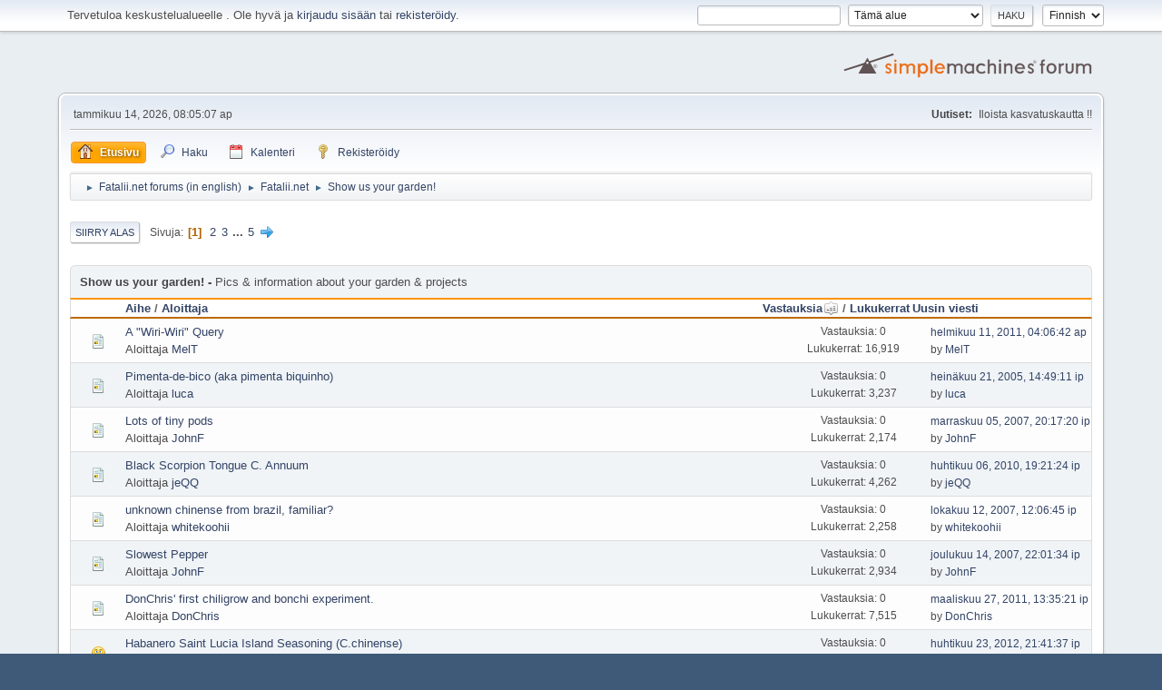

--- FILE ---
content_type: text/html; charset=UTF-8
request_url: https://chilifoorumi.fi/index.php?PHPSESSID=a1d396a33ac5c41ee4e22d4e3754a44f&board=40.0;sort=replies
body_size: 6529
content:
<!DOCTYPE html>
<html lang="fi-FI">
<head>
	<meta charset="UTF-8">
	<link rel="stylesheet" href="https://chilifoorumi.fi/Themes/default/css/minified_3025b7309a0ef56f822c250aa781b24c.css?smf21rc2_1553966919">
	<style>
	img.avatar { max-width: 80px; max-height: 120px; }
	
	</style>
	<script>
		var smf_theme_url = "https://chilifoorumi.fi/Themes/default";
		var smf_default_theme_url = "https://chilifoorumi.fi/Themes/default";
		var smf_images_url = "https://chilifoorumi.fi/Themes/default/images";
		var smf_smileys_url = "https://chilifoorumi.fi/Smileys";
		var smf_smiley_sets = "classic,aaron,akyhne,fugue,alienine";
		var smf_smiley_sets_default = "aaron";
		var smf_scripturl = "https://chilifoorumi.fi/index.php?PHPSESSID=a1d396a33ac5c41ee4e22d4e3754a44f&amp;";
		var smf_iso_case_folding = false;
		var smf_charset = "UTF-8";
		var smf_session_id = "3f8e7f93399f68e1cfe48f54ebc804bb";
		var smf_session_var = "aa0864b53bfd";
		var smf_member_id;
		var ajax_notification_text = 'Ladataan...';
		var help_popup_heading_text = 'Vähän hukassa? Annahan kun selitän:';
		var banned_text = 'Vieras, sinulla on porttikielto tälle keskustelualueelle!';
	</script>
	<script src="https://ajax.googleapis.com/ajax/libs/jquery/3.2.1/jquery.min.js"></script>
	<script src="https://chilifoorumi.fi/Themes/default/scripts/minified_607fad5e19f1484438408e7fbec5bbef.js?smf21rc2_1553966919"></script>
	<script>
	var smf_you_sure ='Oletko varma, että haluat tehdä tämän?';
	</script>
	<title>Show us your garden!</title>
	<meta name="viewport" content="width=device-width, initial-scale=1">
	<meta property="og:site_name" content="">
	<meta property="og:title" content="Show us your garden!">
	<meta property="og:url" content="https://chilifoorumi.fi/index.php?PHPSESSID=a1d396a33ac5c41ee4e22d4e3754a44f&amp;board=40.0">
	<meta property="og:description" content="Pics &amp; information about your garden &amp; projects">
	<meta name="description" content="Pics &amp; information about your garden &amp; projects">
	<meta name="theme-color" content="#557EA0">
	<meta name="robots" content="noindex">
	<link rel="canonical" href="https://chilifoorumi.fi/index.php?board=40.0">
	<link rel="help" href="https://chilifoorumi.fi/index.php?PHPSESSID=a1d396a33ac5c41ee4e22d4e3754a44f&amp;action=help">
	<link rel="contents" href="https://chilifoorumi.fi/index.php?PHPSESSID=a1d396a33ac5c41ee4e22d4e3754a44f&amp;">
	<link rel="search" href="https://chilifoorumi.fi/index.php?PHPSESSID=a1d396a33ac5c41ee4e22d4e3754a44f&amp;action=search">
	<link rel="alternate" type="application/rss+xml" title=" - RSS" href="https://chilifoorumi.fi/index.php?PHPSESSID=a1d396a33ac5c41ee4e22d4e3754a44f&amp;action=.xml;type=rss2;board=40">
	<link rel="alternate" type="application/atom+xml" title=" - Atom" href="https://chilifoorumi.fi/index.php?PHPSESSID=a1d396a33ac5c41ee4e22d4e3754a44f&amp;action=.xml;type=atom;board=40">
	<link rel="next" href="https://chilifoorumi.fi/index.php?PHPSESSID=a1d396a33ac5c41ee4e22d4e3754a44f&amp;board=40.30">
	<link rel="index" href="https://chilifoorumi.fi/index.php?PHPSESSID=a1d396a33ac5c41ee4e22d4e3754a44f&amp;board=40.0">
</head>
<body id="chrome" class="action_messageindex board_40">
<div id="footerfix">
	<div id="top_section">
		<div class="inner_wrap">
			<ul class="floatleft welcome">
				<li>Tervetuloa keskustelualueelle <strong></strong>. Ole hyvä ja <a href="https://chilifoorumi.fi/index.php?PHPSESSID=a1d396a33ac5c41ee4e22d4e3754a44f&amp;action=login">kirjaudu sisään</a> tai <a href="https://chilifoorumi.fi/index.php?PHPSESSID=a1d396a33ac5c41ee4e22d4e3754a44f&amp;action=register">rekisteröidy</a>.</li>
			</ul>
			<form id="languages_form" method="get" class="floatright">
				<select id="language_select" name="language" onchange="this.form.submit()">
					<option value="finnish" selected="selected">Finnish</option>
					<option value="english">English</option>
				</select>
				<noscript>
					<input type="submit" value="Toteuta!">
				</noscript>
			</form>
			<form id="search_form" class="floatright" action="https://chilifoorumi.fi/index.php?PHPSESSID=a1d396a33ac5c41ee4e22d4e3754a44f&amp;action=search2" method="post" accept-charset="UTF-8">
				<input type="search" name="search" value="">&nbsp;
				<select name="search_selection">
					<option value="all">Koko keskustelupalsta </option>
					<option value="board" selected>Tämä alue</option>
				</select>
				<input type="hidden" name="sd_brd" value="40">
				<input type="submit" name="search2" value="Haku" class="button">
				<input type="hidden" name="advanced" value="0">
			</form>
		</div><!-- .inner_wrap -->
	</div><!-- #top_section -->
	<div id="header">
		<h1 class="forumtitle">
			<a id="top" href="https://chilifoorumi.fi/index.php?PHPSESSID=a1d396a33ac5c41ee4e22d4e3754a44f&amp;"></a>
		</h1>
		<img id="smflogo" src="https://chilifoorumi.fi/Themes/default/images/smflogo.svg" alt="Simple Machines Forum" title="Simple Machines Forum">
	</div>
	<div id="wrapper">
		<div id="upper_section">
			<div id="inner_section">
				<div id="inner_wrap">
					<div class="user">
						tammikuu 14, 2026, 08:05:07 ap
					</div>
					<div class="news">
						<h2>Uutiset: </h2>
						<p>Iloista kasvatuskautta !!</p>
					</div>
					<hr class="clear">
				</div>
				<a class="menu_icon mobile_user_menu"></a>
				<div id="main_menu">
					<div id="mobile_user_menu" class="popup_container">
						<div class="popup_window description">
							<div class="popup_heading">Mobiili päämenu
								<a href="javascript:void(0);" class="main_icons hide_popup"></a>
							</div>
							
					<ul class="dropmenu menu_nav">
						<li class="button_home">
							<a class="active" href="https://chilifoorumi.fi/index.php?PHPSESSID=a1d396a33ac5c41ee4e22d4e3754a44f&amp;">
								<span class="main_icons home"></span><span class="textmenu">Etusivu</span>
							</a>
						</li>
						<li class="button_search">
							<a href="https://chilifoorumi.fi/index.php?PHPSESSID=a1d396a33ac5c41ee4e22d4e3754a44f&amp;action=search">
								<span class="main_icons search"></span><span class="textmenu">Haku</span>
							</a>
						</li>
						<li class="button_calendar">
							<a href="https://chilifoorumi.fi/index.php?PHPSESSID=a1d396a33ac5c41ee4e22d4e3754a44f&amp;action=calendar">
								<span class="main_icons calendar"></span><span class="textmenu">Kalenteri</span>
							</a>
						</li>
						<li class="button_signup">
							<a href="https://chilifoorumi.fi/index.php?PHPSESSID=a1d396a33ac5c41ee4e22d4e3754a44f&amp;action=signup">
								<span class="main_icons signup"></span><span class="textmenu">Rekisteröidy</span>
							</a>
						</li>
					</ul><!-- .menu_nav -->
						</div>
					</div>
				</div>
				<div class="navigate_section">
					<ul>
						<li>
							<a href="https://chilifoorumi.fi/index.php?PHPSESSID=a1d396a33ac5c41ee4e22d4e3754a44f&amp;"><span></span></a>
						</li>
						<li>
							<span class="dividers"> &#9658; </span>
							<a href="https://chilifoorumi.fi/index.php?PHPSESSID=a1d396a33ac5c41ee4e22d4e3754a44f&amp;#c10"><span>Fatalii.net forums (in english)</span></a>
						</li>
						<li>
							<span class="dividers"> &#9658; </span>
							<a href="https://chilifoorumi.fi/index.php?PHPSESSID=a1d396a33ac5c41ee4e22d4e3754a44f&amp;board=44.0"><span>Fatalii.net</span></a>
						</li>
						<li class="last">
							<span class="dividers"> &#9658; </span>
							<a href="https://chilifoorumi.fi/index.php?PHPSESSID=a1d396a33ac5c41ee4e22d4e3754a44f&amp;board=40.0"><span>Show us your garden!</span></a>
						</li>
					</ul>
				</div><!-- .navigate_section -->
			</div><!-- #inner_section -->
		</div><!-- #upper_section -->
		<div id="content_section">
			<div id="main_content_section">
	<div class="pagesection">
		 
		<div class="pagelinks floatleft">
			<a href="#bot" class="button">Siirry alas</a>
			<span class="pages">Sivuja</span><span class="current_page">1</span> <a class="nav_page" href="https://chilifoorumi.fi/index.php?PHPSESSID=a1d396a33ac5c41ee4e22d4e3754a44f&amp;board=40.30;sort=replies">2</a> <a class="nav_page" href="https://chilifoorumi.fi/index.php?PHPSESSID=a1d396a33ac5c41ee4e22d4e3754a44f&amp;board=40.60;sort=replies">3</a> <span class="expand_pages" onclick="expandPages(this, '&lt;a class=&quot;nav_page&quot; href=&quot;' + smf_scripturl + '?board=40.%1$d;sort=replies&quot;&gt;%2$s&lt;/a&gt; ', 90, 120, 30);"> ... </span><a class="nav_page" href="https://chilifoorumi.fi/index.php?PHPSESSID=a1d396a33ac5c41ee4e22d4e3754a44f&amp;board=40.120;sort=replies">5</a> <a class="nav_page" href="https://chilifoorumi.fi/index.php?PHPSESSID=a1d396a33ac5c41ee4e22d4e3754a44f&amp;board=40.30;sort=replies"><span class="main_icons next_page"></span></a> 
		</div>
		
	</div>
	<div id="description_board" class="generic_list_wrapper">
		<h3>Show us your garden!</h3>
		<div>
			Pics &amp; information about your garden &amp; projects
		</div>
	</div>
		<div id="messageindex">
			<div class="title_bar" id="topic_header">
				<div class="board_icon"></div>
				<div class="info"><a href="https://chilifoorumi.fi/index.php?PHPSESSID=a1d396a33ac5c41ee4e22d4e3754a44f&amp;board=40.0;sort=subject">Aihe</a> / <a href="https://chilifoorumi.fi/index.php?PHPSESSID=a1d396a33ac5c41ee4e22d4e3754a44f&amp;board=40.0;sort=starter">Aloittaja</a></div>
				<div class="board_stats centertext"><a href="https://chilifoorumi.fi/index.php?PHPSESSID=a1d396a33ac5c41ee4e22d4e3754a44f&amp;board=40.0;sort=replies;desc">Vastauksia<span class="main_icons sort_up"></span></a> / <a href="https://chilifoorumi.fi/index.php?PHPSESSID=a1d396a33ac5c41ee4e22d4e3754a44f&amp;board=40.0;sort=views">Lukukerrat</a></div>
				<div class="lastpost"><a href="https://chilifoorumi.fi/index.php?PHPSESSID=a1d396a33ac5c41ee4e22d4e3754a44f&amp;board=40.0;sort=last_post">Uusin viesti</a></div>
			</div><!-- #topic_header -->
			<div id="topic_container">
				<div class="windowbg">
					<div class="board_icon">
						<img src="https://chilifoorumi.fi/Themes/default/images/post/xx.png" alt="">
						
					</div>
					<div class="info info_block">
						<div >
							<div class="icons floatright">
							</div>
							<div class="message_index_title">
								
								<span class="preview" title="">
									<span id="msg_135198"><a href="https://chilifoorumi.fi/index.php?PHPSESSID=a1d396a33ac5c41ee4e22d4e3754a44f&amp;topic=9110.0">A &quot;Wiri-Wiri&quot; Query</a></span>
								</span>
							</div>
							<p class="floatleft">
								Aloittaja <a href="https://chilifoorumi.fi/index.php?PHPSESSID=a1d396a33ac5c41ee4e22d4e3754a44f&amp;action=profile;u=3686" title="Tarkastele profiilia käyttäjältä MelT" class="preview">MelT</a>
							</p>
							
							<br class="clear">
						</div><!-- #topic_[first_post][id] -->
					</div><!-- .info -->
					<div class="board_stats centertext">
						<p>Vastauksia: 0<br>Lukukerrat: 16,919</p>
					</div>
					<div class="lastpost">
						<p><a href="https://chilifoorumi.fi/index.php?PHPSESSID=a1d396a33ac5c41ee4e22d4e3754a44f&amp;topic=9110.0#msg135198">helmikuu 11, 2011, 04:06:42 ap</a><br>by <a href="https://chilifoorumi.fi/index.php?PHPSESSID=a1d396a33ac5c41ee4e22d4e3754a44f&amp;action=profile;u=3686">MelT</a></p>
					</div>
				</div><!-- $topic[css_class] -->
				<div class="windowbg">
					<div class="board_icon">
						<img src="https://chilifoorumi.fi/Themes/default/images/post/xx.png" alt="">
						
					</div>
					<div class="info info_block">
						<div >
							<div class="icons floatright">
							</div>
							<div class="message_index_title">
								
								<span class="preview" title="">
									<span id="msg_9365"><a href="https://chilifoorumi.fi/index.php?PHPSESSID=a1d396a33ac5c41ee4e22d4e3754a44f&amp;topic=1371.0">Pimenta-de-bico (aka pimenta biquinho)</a></span>
								</span>
							</div>
							<p class="floatleft">
								Aloittaja <a href="https://chilifoorumi.fi/index.php?PHPSESSID=a1d396a33ac5c41ee4e22d4e3754a44f&amp;action=profile;u=411" title="Tarkastele profiilia käyttäjältä luca" class="preview">luca</a>
							</p>
							
							<br class="clear">
						</div><!-- #topic_[first_post][id] -->
					</div><!-- .info -->
					<div class="board_stats centertext">
						<p>Vastauksia: 0<br>Lukukerrat: 3,237</p>
					</div>
					<div class="lastpost">
						<p><a href="https://chilifoorumi.fi/index.php?PHPSESSID=a1d396a33ac5c41ee4e22d4e3754a44f&amp;topic=1371.0#msg9365">heinäkuu 21, 2005, 14:49:11 ip</a><br>by <a href="https://chilifoorumi.fi/index.php?PHPSESSID=a1d396a33ac5c41ee4e22d4e3754a44f&amp;action=profile;u=411">luca</a></p>
					</div>
				</div><!-- $topic[css_class] -->
				<div class="windowbg">
					<div class="board_icon">
						<img src="https://chilifoorumi.fi/Themes/default/images/post/xx.png" alt="">
						
					</div>
					<div class="info info_block">
						<div >
							<div class="icons floatright">
							</div>
							<div class="message_index_title">
								
								<span class="preview" title="">
									<span id="msg_36888"><a href="https://chilifoorumi.fi/index.php?PHPSESSID=a1d396a33ac5c41ee4e22d4e3754a44f&amp;topic=3984.0">Lots of tiny pods</a></span>
								</span>
							</div>
							<p class="floatleft">
								Aloittaja <a href="https://chilifoorumi.fi/index.php?PHPSESSID=a1d396a33ac5c41ee4e22d4e3754a44f&amp;action=profile;u=547" title="Tarkastele profiilia käyttäjältä JohnF" class="preview">JohnF</a>
							</p>
							
							<br class="clear">
						</div><!-- #topic_[first_post][id] -->
					</div><!-- .info -->
					<div class="board_stats centertext">
						<p>Vastauksia: 0<br>Lukukerrat: 2,174</p>
					</div>
					<div class="lastpost">
						<p><a href="https://chilifoorumi.fi/index.php?PHPSESSID=a1d396a33ac5c41ee4e22d4e3754a44f&amp;topic=3984.0#msg36888">marraskuu 05, 2007, 20:17:20 ip</a><br>by <a href="https://chilifoorumi.fi/index.php?PHPSESSID=a1d396a33ac5c41ee4e22d4e3754a44f&amp;action=profile;u=547">JohnF</a></p>
					</div>
				</div><!-- $topic[css_class] -->
				<div class="windowbg">
					<div class="board_icon">
						<img src="https://chilifoorumi.fi/Themes/default/images/post/xx.png" alt="">
						
					</div>
					<div class="info info_block">
						<div >
							<div class="icons floatright">
							</div>
							<div class="message_index_title">
								
								<span class="preview" title="">
									<span id="msg_92054"><a href="https://chilifoorumi.fi/index.php?PHPSESSID=a1d396a33ac5c41ee4e22d4e3754a44f&amp;topic=7352.0">Black Scorpion Tongue C. Annuum</a></span>
								</span>
							</div>
							<p class="floatleft">
								Aloittaja <a href="https://chilifoorumi.fi/index.php?PHPSESSID=a1d396a33ac5c41ee4e22d4e3754a44f&amp;action=profile;u=4043" title="Tarkastele profiilia käyttäjältä jeQQ" class="preview">jeQQ</a>
							</p>
							
							<br class="clear">
						</div><!-- #topic_[first_post][id] -->
					</div><!-- .info -->
					<div class="board_stats centertext">
						<p>Vastauksia: 0<br>Lukukerrat: 4,262</p>
					</div>
					<div class="lastpost">
						<p><a href="https://chilifoorumi.fi/index.php?PHPSESSID=a1d396a33ac5c41ee4e22d4e3754a44f&amp;topic=7352.0#msg92054">huhtikuu 06, 2010, 19:21:24 ip</a><br>by <a href="https://chilifoorumi.fi/index.php?PHPSESSID=a1d396a33ac5c41ee4e22d4e3754a44f&amp;action=profile;u=4043">jeQQ</a></p>
					</div>
				</div><!-- $topic[css_class] -->
				<div class="windowbg">
					<div class="board_icon">
						<img src="https://chilifoorumi.fi/Themes/default/images/post/xx.png" alt="">
						
					</div>
					<div class="info info_block">
						<div >
							<div class="icons floatright">
							</div>
							<div class="message_index_title">
								
								<span class="preview" title="">
									<span id="msg_35992"><a href="https://chilifoorumi.fi/index.php?PHPSESSID=a1d396a33ac5c41ee4e22d4e3754a44f&amp;topic=3908.0">unknown chinense from brazil, familiar?</a></span>
								</span>
							</div>
							<p class="floatleft">
								Aloittaja <a href="https://chilifoorumi.fi/index.php?PHPSESSID=a1d396a33ac5c41ee4e22d4e3754a44f&amp;action=profile;u=2681" title="Tarkastele profiilia käyttäjältä whitekoohii" class="preview">whitekoohii</a>
							</p>
							
							<br class="clear">
						</div><!-- #topic_[first_post][id] -->
					</div><!-- .info -->
					<div class="board_stats centertext">
						<p>Vastauksia: 0<br>Lukukerrat: 2,258</p>
					</div>
					<div class="lastpost">
						<p><a href="https://chilifoorumi.fi/index.php?PHPSESSID=a1d396a33ac5c41ee4e22d4e3754a44f&amp;topic=3908.0#msg35992">lokakuu 12, 2007, 12:06:45 ip</a><br>by <a href="https://chilifoorumi.fi/index.php?PHPSESSID=a1d396a33ac5c41ee4e22d4e3754a44f&amp;action=profile;u=2681">whitekoohii</a></p>
					</div>
				</div><!-- $topic[css_class] -->
				<div class="windowbg">
					<div class="board_icon">
						<img src="https://chilifoorumi.fi/Themes/default/images/post/xx.png" alt="">
						
					</div>
					<div class="info info_block">
						<div >
							<div class="icons floatright">
							</div>
							<div class="message_index_title">
								
								<span class="preview" title="">
									<span id="msg_38242"><a href="https://chilifoorumi.fi/index.php?PHPSESSID=a1d396a33ac5c41ee4e22d4e3754a44f&amp;topic=4070.0">Slowest Pepper</a></span>
								</span>
							</div>
							<p class="floatleft">
								Aloittaja <a href="https://chilifoorumi.fi/index.php?PHPSESSID=a1d396a33ac5c41ee4e22d4e3754a44f&amp;action=profile;u=547" title="Tarkastele profiilia käyttäjältä JohnF" class="preview">JohnF</a>
							</p>
							
							<br class="clear">
						</div><!-- #topic_[first_post][id] -->
					</div><!-- .info -->
					<div class="board_stats centertext">
						<p>Vastauksia: 0<br>Lukukerrat: 2,934</p>
					</div>
					<div class="lastpost">
						<p><a href="https://chilifoorumi.fi/index.php?PHPSESSID=a1d396a33ac5c41ee4e22d4e3754a44f&amp;topic=4070.0#msg38242">joulukuu 14, 2007, 22:01:34 ip</a><br>by <a href="https://chilifoorumi.fi/index.php?PHPSESSID=a1d396a33ac5c41ee4e22d4e3754a44f&amp;action=profile;u=547">JohnF</a></p>
					</div>
				</div><!-- $topic[css_class] -->
				<div class="windowbg">
					<div class="board_icon">
						<img src="https://chilifoorumi.fi/Themes/default/images/post/xx.png" alt="">
						
					</div>
					<div class="info info_block">
						<div >
							<div class="icons floatright">
							</div>
							<div class="message_index_title">
								
								<span class="preview" title="">
									<span id="msg_142992"><a href="https://chilifoorumi.fi/index.php?PHPSESSID=a1d396a33ac5c41ee4e22d4e3754a44f&amp;topic=9396.0">DonChris' first chiligrow and bonchi experiment. </a></span>
								</span>
							</div>
							<p class="floatleft">
								Aloittaja <a href="https://chilifoorumi.fi/index.php?PHPSESSID=a1d396a33ac5c41ee4e22d4e3754a44f&amp;action=profile;u=5832" title="Tarkastele profiilia käyttäjältä DonChris" class="preview">DonChris</a>
							</p>
							
							<br class="clear">
						</div><!-- #topic_[first_post][id] -->
					</div><!-- .info -->
					<div class="board_stats centertext">
						<p>Vastauksia: 0<br>Lukukerrat: 7,515</p>
					</div>
					<div class="lastpost">
						<p><a href="https://chilifoorumi.fi/index.php?PHPSESSID=a1d396a33ac5c41ee4e22d4e3754a44f&amp;topic=9396.0#msg142992">maaliskuu 27, 2011, 13:35:21 ip</a><br>by <a href="https://chilifoorumi.fi/index.php?PHPSESSID=a1d396a33ac5c41ee4e22d4e3754a44f&amp;action=profile;u=5832">DonChris</a></p>
					</div>
				</div><!-- $topic[css_class] -->
				<div class="windowbg">
					<div class="board_icon">
						<img src="https://chilifoorumi.fi/Themes/default/images/post/smiley.png" alt="">
						
					</div>
					<div class="info info_block">
						<div >
							<div class="icons floatright">
							</div>
							<div class="message_index_title">
								
								<span class="preview" title="">
									<span id="msg_203454"><a href="https://chilifoorumi.fi/index.php?PHPSESSID=a1d396a33ac5c41ee4e22d4e3754a44f&amp;topic=11543.0">Habanero Saint Lucia Island Seasoning (C.chinense)</a></span>
								</span>
							</div>
							<p class="floatleft">
								Aloittaja <a href="https://chilifoorumi.fi/index.php?PHPSESSID=a1d396a33ac5c41ee4e22d4e3754a44f&amp;action=profile;u=4979" title="Tarkastele profiilia käyttäjältä varg" class="preview">varg</a>
							</p>
							
							<br class="clear">
						</div><!-- #topic_[first_post][id] -->
					</div><!-- .info -->
					<div class="board_stats centertext">
						<p>Vastauksia: 0<br>Lukukerrat: 7,484</p>
					</div>
					<div class="lastpost">
						<p><a href="https://chilifoorumi.fi/index.php?PHPSESSID=a1d396a33ac5c41ee4e22d4e3754a44f&amp;topic=11543.0#msg203454">huhtikuu 23, 2012, 21:41:37 ip</a><br>by <a href="https://chilifoorumi.fi/index.php?PHPSESSID=a1d396a33ac5c41ee4e22d4e3754a44f&amp;action=profile;u=4979">varg</a></p>
					</div>
				</div><!-- $topic[css_class] -->
				<div class="windowbg">
					<div class="board_icon">
						<img src="https://chilifoorumi.fi/Themes/default/images/post/smiley.png" alt="">
						
					</div>
					<div class="info info_block">
						<div >
							<div class="icons floatright">
							</div>
							<div class="message_index_title">
								
								<span class="preview" title="">
									<span id="msg_225427"><a href="https://chilifoorumi.fi/index.php?PHPSESSID=a1d396a33ac5c41ee4e22d4e3754a44f&amp;topic=12620.0">some photos of pepper flowers</a></span>
								</span>
							</div>
							<p class="floatleft">
								Aloittaja <a href="https://chilifoorumi.fi/index.php?PHPSESSID=a1d396a33ac5c41ee4e22d4e3754a44f&amp;action=profile;u=4979" title="Tarkastele profiilia käyttäjältä varg" class="preview">varg</a>
							</p>
							
							<br class="clear">
						</div><!-- #topic_[first_post][id] -->
					</div><!-- .info -->
					<div class="board_stats centertext">
						<p>Vastauksia: 0<br>Lukukerrat: 11,197</p>
					</div>
					<div class="lastpost">
						<p><a href="https://chilifoorumi.fi/index.php?PHPSESSID=a1d396a33ac5c41ee4e22d4e3754a44f&amp;topic=12620.0#msg225427">lokakuu 26, 2012, 17:37:59 ip</a><br>by <a href="https://chilifoorumi.fi/index.php?PHPSESSID=a1d396a33ac5c41ee4e22d4e3754a44f&amp;action=profile;u=4979">varg</a></p>
					</div>
				</div><!-- $topic[css_class] -->
				<div class="windowbg">
					<div class="board_icon">
						<img src="https://chilifoorumi.fi/Themes/default/images/post/xx.png" alt="">
						
					</div>
					<div class="info info_block">
						<div >
							<div class="icons floatright">
							</div>
							<div class="message_index_title">
								
								<span class="preview" title="">
									<span id="msg_27656"><a href="https://chilifoorumi.fi/index.php?PHPSESSID=a1d396a33ac5c41ee4e22d4e3754a44f&amp;topic=3167.0">Over wintering Guide &amp; Bih Jolokia Products</a></span>
								</span>
							</div>
							<p class="floatleft">
								Aloittaja <a href="https://chilifoorumi.fi/index.php?PHPSESSID=a1d396a33ac5c41ee4e22d4e3754a44f&amp;action=profile;u=520" title="Tarkastele profiilia käyttäjältä Darlochileman" class="preview">Darlochileman</a>
							</p>
							
							<br class="clear">
						</div><!-- #topic_[first_post][id] -->
					</div><!-- .info -->
					<div class="board_stats centertext">
						<p>Vastauksia: 0<br>Lukukerrat: 2,362</p>
					</div>
					<div class="lastpost">
						<p><a href="https://chilifoorumi.fi/index.php?PHPSESSID=a1d396a33ac5c41ee4e22d4e3754a44f&amp;topic=3167.0#msg27656">maaliskuu 04, 2007, 20:14:19 ip</a><br>by <a href="https://chilifoorumi.fi/index.php?PHPSESSID=a1d396a33ac5c41ee4e22d4e3754a44f&amp;action=profile;u=520">Darlochileman</a></p>
					</div>
				</div><!-- $topic[css_class] -->
				<div class="windowbg">
					<div class="board_icon">
						<img src="https://chilifoorumi.fi/Themes/default/images/post/xx.png" alt="">
						
					</div>
					<div class="info info_block">
						<div >
							<div class="icons floatright">
							</div>
							<div class="message_index_title">
								
								<span class="preview" title="">
									<span id="msg_16302"><a href="https://chilifoorumi.fi/index.php?PHPSESSID=a1d396a33ac5c41ee4e22d4e3754a44f&amp;topic=2031.0">The chileman diary</a></span>
								</span>
							</div>
							<p class="floatleft">
								Aloittaja <a href="https://chilifoorumi.fi/index.php?PHPSESSID=a1d396a33ac5c41ee4e22d4e3754a44f&amp;action=profile;u=520" title="Tarkastele profiilia käyttäjältä Darlochileman" class="preview">Darlochileman</a>
							</p>
							
							<br class="clear">
						</div><!-- #topic_[first_post][id] -->
					</div><!-- .info -->
					<div class="board_stats centertext">
						<p>Vastauksia: 0<br>Lukukerrat: 3,396</p>
					</div>
					<div class="lastpost">
						<p><a href="https://chilifoorumi.fi/index.php?PHPSESSID=a1d396a33ac5c41ee4e22d4e3754a44f&amp;topic=2031.0#msg16302">toukokuu 07, 2006, 14:30:19 ip</a><br>by <a href="https://chilifoorumi.fi/index.php?PHPSESSID=a1d396a33ac5c41ee4e22d4e3754a44f&amp;action=profile;u=520">Darlochileman</a></p>
					</div>
				</div><!-- $topic[css_class] -->
				<div class="windowbg">
					<div class="board_icon">
						<img src="https://chilifoorumi.fi/Themes/default/images/post/xx.png" alt="">
						
					</div>
					<div class="info info_block">
						<div >
							<div class="icons floatright">
							</div>
							<div class="message_index_title">
								
								<span class="preview" title="">
									<span id="msg_212877"><a href="https://chilifoorumi.fi/index.php?PHPSESSID=a1d396a33ac5c41ee4e22d4e3754a44f&amp;topic=11817.0">Ebay Petition: Increase Feedback Window for Seeds</a></span>
								</span>
							</div>
							<p class="floatleft">
								Aloittaja <a href="https://chilifoorumi.fi/index.php?PHPSESSID=a1d396a33ac5c41ee4e22d4e3754a44f&amp;action=profile;u=6450" title="Tarkastele profiilia käyttäjältä Edymnion" class="preview">Edymnion</a>
							</p>
							
							<br class="clear">
						</div><!-- #topic_[first_post][id] -->
					</div><!-- .info -->
					<div class="board_stats centertext">
						<p>Vastauksia: 0<br>Lukukerrat: 8,603</p>
					</div>
					<div class="lastpost">
						<p><a href="https://chilifoorumi.fi/index.php?PHPSESSID=a1d396a33ac5c41ee4e22d4e3754a44f&amp;topic=11817.0#msg212877">heinäkuu 05, 2012, 16:17:27 ip</a><br>by <a href="https://chilifoorumi.fi/index.php?PHPSESSID=a1d396a33ac5c41ee4e22d4e3754a44f&amp;action=profile;u=6450">Edymnion</a></p>
					</div>
				</div><!-- $topic[css_class] -->
				<div class="windowbg">
					<div class="board_icon">
						<img src="https://chilifoorumi.fi/Themes/default/images/post/xx.png" alt="">
						
					</div>
					<div class="info info_block">
						<div >
							<div class="icons floatright">
							</div>
							<div class="message_index_title">
								
								<span class="preview" title="">
									<span id="msg_82902"><a href="https://chilifoorumi.fi/index.php?PHPSESSID=a1d396a33ac5c41ee4e22d4e3754a44f&amp;topic=6942.0">My Season 2010</a></span>
								</span>
							</div>
							<p class="floatleft">
								Aloittaja <a href="https://chilifoorumi.fi/index.php?PHPSESSID=a1d396a33ac5c41ee4e22d4e3754a44f&amp;action=profile;u=4015" title="Tarkastele profiilia käyttäjältä t8m" class="preview">t8m</a>
							</p>
							
							<br class="clear">
						</div><!-- #topic_[first_post][id] -->
					</div><!-- .info -->
					<div class="board_stats centertext">
						<p>Vastauksia: 0<br>Lukukerrat: 2,457</p>
					</div>
					<div class="lastpost">
						<p><a href="https://chilifoorumi.fi/index.php?PHPSESSID=a1d396a33ac5c41ee4e22d4e3754a44f&amp;topic=6942.0#msg82902">tammikuu 25, 2010, 18:12:39 ip</a><br>by <a href="https://chilifoorumi.fi/index.php?PHPSESSID=a1d396a33ac5c41ee4e22d4e3754a44f&amp;action=profile;u=4015">t8m</a></p>
					</div>
				</div><!-- $topic[css_class] -->
				<div class="windowbg">
					<div class="board_icon">
						<img src="https://chilifoorumi.fi/Themes/default/images/post/xx.png" alt="">
						
					</div>
					<div class="info info_block">
						<div >
							<div class="icons floatright">
							</div>
							<div class="message_index_title">
								
								<span class="preview" title="">
									<span id="msg_36229"><a href="https://chilifoorumi.fi/index.php?PHPSESSID=a1d396a33ac5c41ee4e22d4e3754a44f&amp;topic=3927.0">More ripe-smaller files</a></span>
								</span>
							</div>
							<p class="floatleft">
								Aloittaja <a href="https://chilifoorumi.fi/index.php?PHPSESSID=a1d396a33ac5c41ee4e22d4e3754a44f&amp;action=profile;u=547" title="Tarkastele profiilia käyttäjältä JohnF" class="preview">JohnF</a>
							</p>
							
							<br class="clear">
						</div><!-- #topic_[first_post][id] -->
					</div><!-- .info -->
					<div class="board_stats centertext">
						<p>Vastauksia: 0<br>Lukukerrat: 2,698</p>
					</div>
					<div class="lastpost">
						<p><a href="https://chilifoorumi.fi/index.php?PHPSESSID=a1d396a33ac5c41ee4e22d4e3754a44f&amp;topic=3927.0#msg36229">lokakuu 16, 2007, 19:11:17 ip</a><br>by <a href="https://chilifoorumi.fi/index.php?PHPSESSID=a1d396a33ac5c41ee4e22d4e3754a44f&amp;action=profile;u=547">JohnF</a></p>
					</div>
				</div><!-- $topic[css_class] -->
				<div class="windowbg">
					<div class="board_icon">
						<img src="https://chilifoorumi.fi/Themes/default/images/post/xx.png" alt="">
						
					</div>
					<div class="info info_block">
						<div >
							<div class="icons floatright">
							</div>
							<div class="message_index_title">
								
								<span class="preview" title="">
									<span id="msg_70314"><a href="https://chilifoorumi.fi/index.php?PHPSESSID=a1d396a33ac5c41ee4e22d4e3754a44f&amp;topic=6211.0">Orrevs pictures of his garden 2009</a></span>
								</span>
							</div>
							<p class="floatleft">
								Aloittaja <a href="https://chilifoorumi.fi/index.php?PHPSESSID=a1d396a33ac5c41ee4e22d4e3754a44f&amp;action=profile;u=4058" title="Tarkastele profiilia käyttäjältä orrevs" class="preview">orrevs</a>
							</p>
							
							<br class="clear">
						</div><!-- #topic_[first_post][id] -->
					</div><!-- .info -->
					<div class="board_stats centertext">
						<p>Vastauksia: 0<br>Lukukerrat: 2,760</p>
					</div>
					<div class="lastpost">
						<p><a href="https://chilifoorumi.fi/index.php?PHPSESSID=a1d396a33ac5c41ee4e22d4e3754a44f&amp;topic=6211.0#msg70314">heinäkuu 21, 2009, 17:22:29 ip</a><br>by <a href="https://chilifoorumi.fi/index.php?PHPSESSID=a1d396a33ac5c41ee4e22d4e3754a44f&amp;action=profile;u=4058">orrevs</a></p>
					</div>
				</div><!-- $topic[css_class] -->
				<div class="windowbg">
					<div class="board_icon">
						<img src="https://chilifoorumi.fi/Themes/default/images/post/xx.png" alt="">
						
					</div>
					<div class="info info_block">
						<div >
							<div class="icons floatright">
							</div>
							<div class="message_index_title">
								
								<span class="preview" title="">
									<span id="msg_26758"><a href="https://chilifoorumi.fi/index.php?PHPSESSID=a1d396a33ac5c41ee4e22d4e3754a44f&amp;topic=3092.0">An Update from thechileman</a></span>
								</span>
							</div>
							<p class="floatleft">
								Aloittaja <a href="https://chilifoorumi.fi/index.php?PHPSESSID=a1d396a33ac5c41ee4e22d4e3754a44f&amp;action=profile;u=520" title="Tarkastele profiilia käyttäjältä Darlochileman" class="preview">Darlochileman</a>
							</p>
							
							<br class="clear">
						</div><!-- #topic_[first_post][id] -->
					</div><!-- .info -->
					<div class="board_stats centertext">
						<p>Vastauksia: 0<br>Lukukerrat: 2,934</p>
					</div>
					<div class="lastpost">
						<p><a href="https://chilifoorumi.fi/index.php?PHPSESSID=a1d396a33ac5c41ee4e22d4e3754a44f&amp;topic=3092.0#msg26758">helmikuu 11, 2007, 23:41:51 ip</a><br>by <a href="https://chilifoorumi.fi/index.php?PHPSESSID=a1d396a33ac5c41ee4e22d4e3754a44f&amp;action=profile;u=520">Darlochileman</a></p>
					</div>
				</div><!-- $topic[css_class] -->
				<div class="windowbg">
					<div class="board_icon">
						<img src="https://chilifoorumi.fi/Themes/default/images/post/xx.png" alt="">
						
					</div>
					<div class="info info_block">
						<div >
							<div class="icons floatright">
							</div>
							<div class="message_index_title">
								
								<span class="preview" title="">
									<span id="msg_53330"><a href="https://chilifoorumi.fi/index.php?PHPSESSID=a1d396a33ac5c41ee4e22d4e3754a44f&amp;topic=5110.0">Presentation</a></span>
								</span>
							</div>
							<p class="floatleft">
								Aloittaja <a href="https://chilifoorumi.fi/index.php?PHPSESSID=a1d396a33ac5c41ee4e22d4e3754a44f&amp;action=profile;u=3459" title="Tarkastele profiilia käyttäjältä alexandre_macena" class="preview">alexandre_macena</a>
							</p>
							
							<br class="clear">
						</div><!-- #topic_[first_post][id] -->
					</div><!-- .info -->
					<div class="board_stats centertext">
						<p>Vastauksia: 0<br>Lukukerrat: 3,536</p>
					</div>
					<div class="lastpost">
						<p><a href="https://chilifoorumi.fi/index.php?PHPSESSID=a1d396a33ac5c41ee4e22d4e3754a44f&amp;topic=5110.0#msg53330">marraskuu 06, 2008, 21:37:40 ip</a><br>by <a href="https://chilifoorumi.fi/index.php?PHPSESSID=a1d396a33ac5c41ee4e22d4e3754a44f&amp;action=profile;u=3459">alexandre_macena</a></p>
					</div>
				</div><!-- $topic[css_class] -->
				<div class="windowbg">
					<div class="board_icon">
						<img src="https://chilifoorumi.fi/Themes/default/images/post/xx.png" alt="">
						
					</div>
					<div class="info info_block">
						<div >
							<div class="icons floatright">
							</div>
							<div class="message_index_title">
								
								<span class="preview" title="">
									<span id="msg_110156"><a href="https://chilifoorumi.fi/index.php?PHPSESSID=a1d396a33ac5c41ee4e22d4e3754a44f&amp;topic=8011.0">Year around indoor garden</a></span>
								</span>
							</div>
							<p class="floatleft">
								Aloittaja <a href="https://chilifoorumi.fi/index.php?PHPSESSID=a1d396a33ac5c41ee4e22d4e3754a44f&amp;action=profile;u=5156" title="Tarkastele profiilia käyttäjältä habbababba" class="preview">habbababba</a>
							</p>
							
							<br class="clear">
						</div><!-- #topic_[first_post][id] -->
					</div><!-- .info -->
					<div class="board_stats centertext">
						<p>Vastauksia: 0<br>Lukukerrat: 8,130</p>
					</div>
					<div class="lastpost">
						<p><a href="https://chilifoorumi.fi/index.php?PHPSESSID=a1d396a33ac5c41ee4e22d4e3754a44f&amp;topic=8011.0#msg110156">elokuu 18, 2010, 20:48:10 ip</a><br>by <a href="https://chilifoorumi.fi/index.php?PHPSESSID=a1d396a33ac5c41ee4e22d4e3754a44f&amp;action=profile;u=5156">habbababba</a></p>
					</div>
				</div><!-- $topic[css_class] -->
				<div class="windowbg">
					<div class="board_icon">
						<img src="https://chilifoorumi.fi/Themes/default/images/post/xx.png" alt="">
						
					</div>
					<div class="info info_block">
						<div >
							<div class="icons floatright">
							</div>
							<div class="message_index_title">
								
								<span class="preview" title="">
									<span id="msg_38894"><a href="https://chilifoorumi.fi/index.php?PHPSESSID=a1d396a33ac5c41ee4e22d4e3754a44f&amp;topic=4121.0">Grifo 2008 growing season</a></span>
								</span>
							</div>
							<p class="floatleft">
								Aloittaja <a href="https://chilifoorumi.fi/index.php?PHPSESSID=a1d396a33ac5c41ee4e22d4e3754a44f&amp;action=profile;u=2640" title="Tarkastele profiilia käyttäjältä Grifo" class="preview">Grifo</a>
							</p>
							
							<br class="clear">
						</div><!-- #topic_[first_post][id] -->
					</div><!-- .info -->
					<div class="board_stats centertext">
						<p>Vastauksia: 0<br>Lukukerrat: 2,926</p>
					</div>
					<div class="lastpost">
						<p><a href="https://chilifoorumi.fi/index.php?PHPSESSID=a1d396a33ac5c41ee4e22d4e3754a44f&amp;topic=4121.0#msg38894">tammikuu 05, 2008, 12:12:17 ip</a><br>by <a href="https://chilifoorumi.fi/index.php?PHPSESSID=a1d396a33ac5c41ee4e22d4e3754a44f&amp;action=profile;u=2640">Grifo</a></p>
					</div>
				</div><!-- $topic[css_class] -->
				<div class="windowbg">
					<div class="board_icon">
						<img src="https://chilifoorumi.fi/Themes/default/images/post/xx.png" alt="">
						
					</div>
					<div class="info info_block">
						<div >
							<div class="icons floatright">
							</div>
							<div class="message_index_title">
								
								<span class="preview" title="">
									<span id="msg_92056"><a href="https://chilifoorumi.fi/index.php?PHPSESSID=a1d396a33ac5c41ee4e22d4e3754a44f&amp;topic=7353.0">CAP 1473 C. Annuum(microcarpum)</a></span>
								</span>
							</div>
							<p class="floatleft">
								Aloittaja <a href="https://chilifoorumi.fi/index.php?PHPSESSID=a1d396a33ac5c41ee4e22d4e3754a44f&amp;action=profile;u=4043" title="Tarkastele profiilia käyttäjältä jeQQ" class="preview">jeQQ</a>
							</p>
							
							<br class="clear">
						</div><!-- #topic_[first_post][id] -->
					</div><!-- .info -->
					<div class="board_stats centertext">
						<p>Vastauksia: 0<br>Lukukerrat: 3,660</p>
					</div>
					<div class="lastpost">
						<p><a href="https://chilifoorumi.fi/index.php?PHPSESSID=a1d396a33ac5c41ee4e22d4e3754a44f&amp;topic=7353.0#msg92056">huhtikuu 06, 2010, 19:25:33 ip</a><br>by <a href="https://chilifoorumi.fi/index.php?PHPSESSID=a1d396a33ac5c41ee4e22d4e3754a44f&amp;action=profile;u=4043">jeQQ</a></p>
					</div>
				</div><!-- $topic[css_class] -->
				<div class="windowbg">
					<div class="board_icon">
						<img src="https://chilifoorumi.fi/Themes/default/images/post/xx.png" alt="">
						
					</div>
					<div class="info info_block">
						<div >
							<div class="icons floatright">
							</div>
							<div class="message_index_title">
								
								<span class="preview" title="">
									<span id="msg_33226"><a href="https://chilifoorumi.fi/index.php?PHPSESSID=a1d396a33ac5c41ee4e22d4e3754a44f&amp;topic=3694.0">Yellow Bird</a></span>
								</span>
							</div>
							<p class="floatleft">
								Aloittaja <a href="https://chilifoorumi.fi/index.php?PHPSESSID=a1d396a33ac5c41ee4e22d4e3754a44f&amp;action=profile;u=621" title="Tarkastele profiilia käyttäjältä willard3" class="preview">willard3</a>
							</p>
							
							<br class="clear">
						</div><!-- #topic_[first_post][id] -->
					</div><!-- .info -->
					<div class="board_stats centertext">
						<p>Vastauksia: 0<br>Lukukerrat: 2,757</p>
					</div>
					<div class="lastpost">
						<p><a href="https://chilifoorumi.fi/index.php?PHPSESSID=a1d396a33ac5c41ee4e22d4e3754a44f&amp;topic=3694.0#msg33226">heinäkuu 29, 2007, 16:01:09 ip</a><br>by <a href="https://chilifoorumi.fi/index.php?PHPSESSID=a1d396a33ac5c41ee4e22d4e3754a44f&amp;action=profile;u=621">willard3</a></p>
					</div>
				</div><!-- $topic[css_class] -->
				<div class="windowbg">
					<div class="board_icon">
						<img src="https://chilifoorumi.fi/Themes/default/images/post/xx.png" alt="">
						
					</div>
					<div class="info info_block">
						<div >
							<div class="icons floatright">
							</div>
							<div class="message_index_title">
								
								<span class="preview" title="">
									<span id="msg_31728"><a href="https://chilifoorumi.fi/index.php?PHPSESSID=a1d396a33ac5c41ee4e22d4e3754a44f&amp;topic=3570.0">Naga Morich seeds and others</a></span>
								</span>
							</div>
							<p class="floatleft">
								Aloittaja <a href="https://chilifoorumi.fi/index.php?PHPSESSID=a1d396a33ac5c41ee4e22d4e3754a44f&amp;action=profile;u=486" title="Tarkastele profiilia käyttäjältä hejkki" class="preview">hejkki</a>
							</p>
							
							<br class="clear">
						</div><!-- #topic_[first_post][id] -->
					</div><!-- .info -->
					<div class="board_stats centertext">
						<p>Vastauksia: 0<br>Lukukerrat: 2,287</p>
					</div>
					<div class="lastpost">
						<p><a href="https://chilifoorumi.fi/index.php?PHPSESSID=a1d396a33ac5c41ee4e22d4e3754a44f&amp;topic=3570.0#msg31728">kesäkuu 06, 2007, 02:55:47 ap</a><br>by <a href="https://chilifoorumi.fi/index.php?PHPSESSID=a1d396a33ac5c41ee4e22d4e3754a44f&amp;action=profile;u=486">hejkki</a></p>
					</div>
				</div><!-- $topic[css_class] -->
				<div class="windowbg">
					<div class="board_icon">
						<img src="https://chilifoorumi.fi/Themes/default/images/post/xx.png" alt="">
						
					</div>
					<div class="info info_block">
						<div >
							<div class="icons floatright">
							</div>
							<div class="message_index_title">
								
								<span class="preview" title="">
									<span id="msg_139724"><a href="https://chilifoorumi.fi/index.php?PHPSESSID=a1d396a33ac5c41ee4e22d4e3754a44f&amp;topic=9286.0">Mr annums chilli discovery!</a></span>
								</span>
							</div>
							<p class="floatleft">
								Aloittaja <a href="https://chilifoorumi.fi/index.php?PHPSESSID=a1d396a33ac5c41ee4e22d4e3754a44f&amp;action=profile;u=5744" title="Tarkastele profiilia käyttäjältä mr_annum" class="preview">mr_annum</a>
							</p>
							
							<br class="clear">
						</div><!-- #topic_[first_post][id] -->
					</div><!-- .info -->
					<div class="board_stats centertext">
						<p>Vastauksia: 0<br>Lukukerrat: 7,862</p>
					</div>
					<div class="lastpost">
						<p><a href="https://chilifoorumi.fi/index.php?PHPSESSID=a1d396a33ac5c41ee4e22d4e3754a44f&amp;topic=9286.0#msg139724">maaliskuu 07, 2011, 14:52:02 ip</a><br>by <a href="https://chilifoorumi.fi/index.php?PHPSESSID=a1d396a33ac5c41ee4e22d4e3754a44f&amp;action=profile;u=5744">mr_annum</a></p>
					</div>
				</div><!-- $topic[css_class] -->
				<div class="windowbg">
					<div class="board_icon">
						<img src="https://chilifoorumi.fi/Themes/default/images/post/xx.png" alt="">
						
					</div>
					<div class="info info_block">
						<div >
							<div class="icons floatright">
							</div>
							<div class="message_index_title">
								
								<span class="preview" title="">
									<span id="msg_19751"><a href="https://chilifoorumi.fi/index.php?PHPSESSID=a1d396a33ac5c41ee4e22d4e3754a44f&amp;topic=2329.0">Dutch-Habanero</a></span>
								</span>
							</div>
							<p class="floatleft">
								Aloittaja <a href="https://chilifoorumi.fi/index.php?PHPSESSID=a1d396a33ac5c41ee4e22d4e3754a44f&amp;action=profile;u=12" title="Tarkastele profiilia käyttäjältä Fatalii" class="preview">Fatalii</a>
							</p>
							
							<br class="clear">
						</div><!-- #topic_[first_post][id] -->
					</div><!-- .info -->
					<div class="board_stats centertext">
						<p>Vastauksia: 0<br>Lukukerrat: 2,869</p>
					</div>
					<div class="lastpost">
						<p><a href="https://chilifoorumi.fi/index.php?PHPSESSID=a1d396a33ac5c41ee4e22d4e3754a44f&amp;topic=2329.0#msg19751">elokuu 01, 2006, 14:23:23 ip</a><br>by <a href="https://chilifoorumi.fi/index.php?PHPSESSID=a1d396a33ac5c41ee4e22d4e3754a44f&amp;action=profile;u=12">Fatalii</a></p>
					</div>
				</div><!-- $topic[css_class] -->
				<div class="windowbg">
					<div class="board_icon">
						<img src="https://chilifoorumi.fi/Themes/default/images/post/xx.png" alt="">
						
					</div>
					<div class="info info_block">
						<div >
							<div class="icons floatright">
							</div>
							<div class="message_index_title">
								
								<span class="preview" title="">
									<span id="msg_36748"><a href="https://chilifoorumi.fi/index.php?PHPSESSID=a1d396a33ac5c41ee4e22d4e3754a44f&amp;topic=3965.0">PI 643124</a></span>
								</span>
							</div>
							<p class="floatleft">
								Aloittaja <a href="https://chilifoorumi.fi/index.php?PHPSESSID=a1d396a33ac5c41ee4e22d4e3754a44f&amp;action=profile;u=547" title="Tarkastele profiilia käyttäjältä JohnF" class="preview">JohnF</a>
							</p>
							
							<br class="clear">
						</div><!-- #topic_[first_post][id] -->
					</div><!-- .info -->
					<div class="board_stats centertext">
						<p>Vastauksia: 0<br>Lukukerrat: 2,552</p>
					</div>
					<div class="lastpost">
						<p><a href="https://chilifoorumi.fi/index.php?PHPSESSID=a1d396a33ac5c41ee4e22d4e3754a44f&amp;topic=3965.0#msg36748">marraskuu 01, 2007, 17:41:48 ip</a><br>by <a href="https://chilifoorumi.fi/index.php?PHPSESSID=a1d396a33ac5c41ee4e22d4e3754a44f&amp;action=profile;u=547">JohnF</a></p>
					</div>
				</div><!-- $topic[css_class] -->
				<div class="windowbg">
					<div class="board_icon">
						<img src="https://chilifoorumi.fi/Themes/default/images/post/xx.png" alt="">
						
					</div>
					<div class="info info_block">
						<div >
							<div class="icons floatright">
							</div>
							<div class="message_index_title">
								
								<span class="preview" title="">
									<span id="msg_36309"><a href="https://chilifoorumi.fi/index.php?PHPSESSID=a1d396a33ac5c41ee4e22d4e3754a44f&amp;topic=3932.0">Bih Jolokia</a></span>
								</span>
							</div>
							<p class="floatleft">
								Aloittaja <a href="https://chilifoorumi.fi/index.php?PHPSESSID=a1d396a33ac5c41ee4e22d4e3754a44f&amp;action=profile;u=547" title="Tarkastele profiilia käyttäjältä JohnF" class="preview">JohnF</a>
							</p>
							
							<br class="clear">
						</div><!-- #topic_[first_post][id] -->
					</div><!-- .info -->
					<div class="board_stats centertext">
						<p>Vastauksia: 0<br>Lukukerrat: 2,807</p>
					</div>
					<div class="lastpost">
						<p><a href="https://chilifoorumi.fi/index.php?PHPSESSID=a1d396a33ac5c41ee4e22d4e3754a44f&amp;topic=3932.0#msg36309">lokakuu 19, 2007, 18:23:32 ip</a><br>by <a href="https://chilifoorumi.fi/index.php?PHPSESSID=a1d396a33ac5c41ee4e22d4e3754a44f&amp;action=profile;u=547">JohnF</a></p>
					</div>
				</div><!-- $topic[css_class] -->
				<div class="windowbg">
					<div class="board_icon">
						<img src="https://chilifoorumi.fi/Themes/default/images/post/xx.png" alt="">
						
					</div>
					<div class="info info_block">
						<div >
							<div class="icons floatright">
							</div>
							<div class="message_index_title">
								
								<span class="preview" title="">
									<span id="msg_135187"><a href="https://chilifoorumi.fi/index.php?PHPSESSID=a1d396a33ac5c41ee4e22d4e3754a44f&amp;topic=9105.0">Some Pimenta da Neyde Hybrids</a></span>
								</span>
							</div>
							<p class="floatleft">
								Aloittaja <a href="https://chilifoorumi.fi/index.php?PHPSESSID=a1d396a33ac5c41ee4e22d4e3754a44f&amp;action=profile;u=3686" title="Tarkastele profiilia käyttäjältä MelT" class="preview">MelT</a>
							</p>
							
							<br class="clear">
						</div><!-- #topic_[first_post][id] -->
					</div><!-- .info -->
					<div class="board_stats centertext">
						<p>Vastauksia: 1<br>Lukukerrat: 12,590</p>
					</div>
					<div class="lastpost">
						<p><a href="https://chilifoorumi.fi/index.php?PHPSESSID=a1d396a33ac5c41ee4e22d4e3754a44f&amp;topic=9105.0#msg135621">helmikuu 13, 2011, 20:17:19 ip</a><br>by <a href="https://chilifoorumi.fi/index.php?PHPSESSID=a1d396a33ac5c41ee4e22d4e3754a44f&amp;action=profile;u=3302">lee</a></p>
					</div>
				</div><!-- $topic[css_class] -->
				<div class="windowbg">
					<div class="board_icon">
						<img src="https://chilifoorumi.fi/Themes/default/images/post/xx.png" alt="">
						
					</div>
					<div class="info info_block">
						<div >
							<div class="icons floatright">
							</div>
							<div class="message_index_title">
								
								<span class="preview" title="">
									<span id="msg_16835"><a href="https://chilifoorumi.fi/index.php?PHPSESSID=a1d396a33ac5c41ee4e22d4e3754a44f&amp;topic=2065.0">Mystery Pepper</a></span>
								</span>
							</div>
							<p class="floatleft">
								Aloittaja <a href="https://chilifoorumi.fi/index.php?PHPSESSID=a1d396a33ac5c41ee4e22d4e3754a44f&amp;action=profile;u=547" title="Tarkastele profiilia käyttäjältä JohnF" class="preview">JohnF</a>
							</p>
							
							<br class="clear">
						</div><!-- #topic_[first_post][id] -->
					</div><!-- .info -->
					<div class="board_stats centertext">
						<p>Vastauksia: 1<br>Lukukerrat: 2,504</p>
					</div>
					<div class="lastpost">
						<p><a href="https://chilifoorumi.fi/index.php?PHPSESSID=a1d396a33ac5c41ee4e22d4e3754a44f&amp;topic=2065.0#msg16850">toukokuu 18, 2006, 16:49:49 ip</a><br>by <a href="https://chilifoorumi.fi/index.php?PHPSESSID=a1d396a33ac5c41ee4e22d4e3754a44f&amp;action=profile;u=328">svalli</a></p>
					</div>
				</div><!-- $topic[css_class] -->
				<div class="windowbg">
					<div class="board_icon">
						<img src="https://chilifoorumi.fi/Themes/default/images/post/xx.png" alt="">
						
					</div>
					<div class="info info_block">
						<div >
							<div class="icons floatright">
							</div>
							<div class="message_index_title">
								
								<span class="preview" title="">
									<span id="msg_25560"><a href="https://chilifoorumi.fi/index.php?PHPSESSID=a1d396a33ac5c41ee4e22d4e3754a44f&amp;topic=2973.0">New Features added to the chileman site</a></span>
								</span>
							</div>
							<p class="floatleft">
								Aloittaja <a href="https://chilifoorumi.fi/index.php?PHPSESSID=a1d396a33ac5c41ee4e22d4e3754a44f&amp;action=profile;u=520" title="Tarkastele profiilia käyttäjältä Darlochileman" class="preview">Darlochileman</a>
							</p>
							
							<br class="clear">
						</div><!-- #topic_[first_post][id] -->
					</div><!-- .info -->
					<div class="board_stats centertext">
						<p>Vastauksia: 1<br>Lukukerrat: 11,690</p>
					</div>
					<div class="lastpost">
						<p><a href="https://chilifoorumi.fi/index.php?PHPSESSID=a1d396a33ac5c41ee4e22d4e3754a44f&amp;topic=2973.0#msg25684">joulukuu 30, 2006, 11:01:52 ap</a><br>by <a href="https://chilifoorumi.fi/index.php?PHPSESSID=a1d396a33ac5c41ee4e22d4e3754a44f&amp;action=profile;u=520">Darlochileman</a></p>
					</div>
				</div><!-- $topic[css_class] -->
				<div class="windowbg">
					<div class="board_icon">
						<img src="https://chilifoorumi.fi/Themes/default/images/post/xx.png" alt="">
						
					</div>
					<div class="info info_block">
						<div >
							<div class="icons floatright">
							</div>
							<div class="message_index_title">
								
								<span class="preview" title="">
									<span id="msg_25719"><a href="https://chilifoorumi.fi/index.php?PHPSESSID=a1d396a33ac5c41ee4e22d4e3754a44f&amp;topic=2995.0">Chili Goronong Seeds</a></span>
								</span>
							</div>
							<p class="floatleft">
								Aloittaja <a href="https://chilifoorumi.fi/index.php?PHPSESSID=a1d396a33ac5c41ee4e22d4e3754a44f&amp;action=profile;u=577" title="Tarkastele profiilia käyttäjältä cmpman1974" class="preview">cmpman1974</a>
							</p>
							
							<br class="clear">
						</div><!-- #topic_[first_post][id] -->
					</div><!-- .info -->
					<div class="board_stats centertext">
						<p>Vastauksia: 1<br>Lukukerrat: 3,466</p>
					</div>
					<div class="lastpost">
						<p><a href="https://chilifoorumi.fi/index.php?PHPSESSID=a1d396a33ac5c41ee4e22d4e3754a44f&amp;topic=2995.0#msg25726">tammikuu 02, 2007, 16:35:35 ip</a><br>by <a href="https://chilifoorumi.fi/index.php?PHPSESSID=a1d396a33ac5c41ee4e22d4e3754a44f&amp;action=profile;u=1020">gine</a></p>
					</div>
				</div><!-- $topic[css_class] -->
			</div><!-- #topic_container -->
		</div><!-- #messageindex -->
	<div class="pagesection">
		
		 
		<div class="pagelinks floatleft">
			<a href="#main_content_section" class="button" id="bot">Siirry ylös</a>
			<span class="pages">Sivuja</span><span class="current_page">1</span> <a class="nav_page" href="https://chilifoorumi.fi/index.php?PHPSESSID=a1d396a33ac5c41ee4e22d4e3754a44f&amp;board=40.30;sort=replies">2</a> <a class="nav_page" href="https://chilifoorumi.fi/index.php?PHPSESSID=a1d396a33ac5c41ee4e22d4e3754a44f&amp;board=40.60;sort=replies">3</a> <span class="expand_pages" onclick="expandPages(this, '&lt;a class=&quot;nav_page&quot; href=&quot;' + smf_scripturl + '?board=40.%1$d;sort=replies&quot;&gt;%2$s&lt;/a&gt; ', 90, 120, 30);"> ... </span><a class="nav_page" href="https://chilifoorumi.fi/index.php?PHPSESSID=a1d396a33ac5c41ee4e22d4e3754a44f&amp;board=40.120;sort=replies">5</a> <a class="nav_page" href="https://chilifoorumi.fi/index.php?PHPSESSID=a1d396a33ac5c41ee4e22d4e3754a44f&amp;board=40.30;sort=replies"><span class="main_icons next_page"></span></a> 
		</div>
	</div>
				<div class="navigate_section">
					<ul>
						<li>
							<a href="https://chilifoorumi.fi/index.php?PHPSESSID=a1d396a33ac5c41ee4e22d4e3754a44f&amp;"><span></span></a>
						</li>
						<li>
							<span class="dividers"> &#9658; </span>
							<a href="https://chilifoorumi.fi/index.php?PHPSESSID=a1d396a33ac5c41ee4e22d4e3754a44f&amp;#c10"><span>Fatalii.net forums (in english)</span></a>
						</li>
						<li>
							<span class="dividers"> &#9658; </span>
							<a href="https://chilifoorumi.fi/index.php?PHPSESSID=a1d396a33ac5c41ee4e22d4e3754a44f&amp;board=44.0"><span>Fatalii.net</span></a>
						</li>
						<li class="last">
							<span class="dividers"> &#9658; </span>
							<a href="https://chilifoorumi.fi/index.php?PHPSESSID=a1d396a33ac5c41ee4e22d4e3754a44f&amp;board=40.0"><span>Show us your garden!</span></a>
						</li>
					</ul>
				</div><!-- .navigate_section -->
	<script>
		var oQuickModifyTopic = new QuickModifyTopic({
			aHidePrefixes: Array("lockicon", "stickyicon", "pages", "newicon"),
			bMouseOnDiv: false,
		});
	</script>
	<div class="tborder" id="topic_icons">
		<div class="information">
			<p class="floatright" id="message_index_jump_to"></p>
			<p class="floatleft">
				<span class="main_icons poll centericon"></span> Äänestys<br>
				<img src="https://chilifoorumi.fi/Themes/default/images/post/moved.png" alt="" class="centericon sizefix"> Siirretty aihe<br>
			</p>
			<p>
				<span class="main_icons lock centericon"></span> Lukittu aihe<br>
				<span class="main_icons sticky centericon"></span> Pysyvä aihe<br>
			</p>
			<script>
				if (typeof(window.XMLHttpRequest) != "undefined")
					aJumpTo[aJumpTo.length] = new JumpTo({
						sContainerId: "message_index_jump_to",
						sJumpToTemplate: "<label class=\"smalltext jump_to\" for=\"%select_id%\">Siirry<" + "/label> %dropdown_list%",
						iCurBoardId: 40,
						iCurBoardChildLevel: 1,
						sCurBoardName: "Show us your garden!",
						sBoardChildLevelIndicator: "==",
						sBoardPrefix: "=> ",
						sCatSeparator: "-----------------------------",
						sCatPrefix: "",
						sGoButtonLabel: "Toteuta!"
					});
			</script>
			<br class="clear">
		</div><!-- .information -->
	</div><!-- #topic_icons -->
	<div id="mobile_action" class="popup_container">
		<div class="popup_window description">
			<div class="popup_heading">Käyttäjän toimet
				<a href="javascript:void(0);" class="main_icons hide_popup"></a>
			</div>
			
		</div>
	</div>
			</div><!-- #main_content_section -->
		</div><!-- #content_section -->
	</div><!-- #wrapper -->
</div><!-- #footerfix -->
	<div id="footer">
		<div class="inner_wrap">
		<ul>
			<li class="floatright"><a href="https://chilifoorumi.fi/index.php?PHPSESSID=a1d396a33ac5c41ee4e22d4e3754a44f&amp;action=help">Ohjeet</a> | <a href="https://chilifoorumi.fi/index.php?PHPSESSID=a1d396a33ac5c41ee4e22d4e3754a44f&amp;action=help;sa=rules">Ehdot ja säännöt</a> | <a href="#top_section">Siirry ylös &#9650;</a></li>
			<li class="copyright"><a href="https://chilifoorumi.fi/index.php?PHPSESSID=a1d396a33ac5c41ee4e22d4e3754a44f&amp;action=credits" title="License" target="_blank" rel="noopener">SMF 2.1 RC2 &copy; 2019</a>, <a href="http://www.simplemachines.org" title="Simple Machines" target="_blank" rel="noopener">Simple Machines</a></li>
		</ul>
		</div>
	</div><!-- #footer -->
<script>
window.addEventListener("DOMContentLoaded", function() {
	function triggerCron()
	{
		$.get('https://chilifoorumi.fi' + "/cron.php?ts=1768370700");
	}
	window.setTimeout(triggerCron, 1);
});
</script>
</body>
</html>